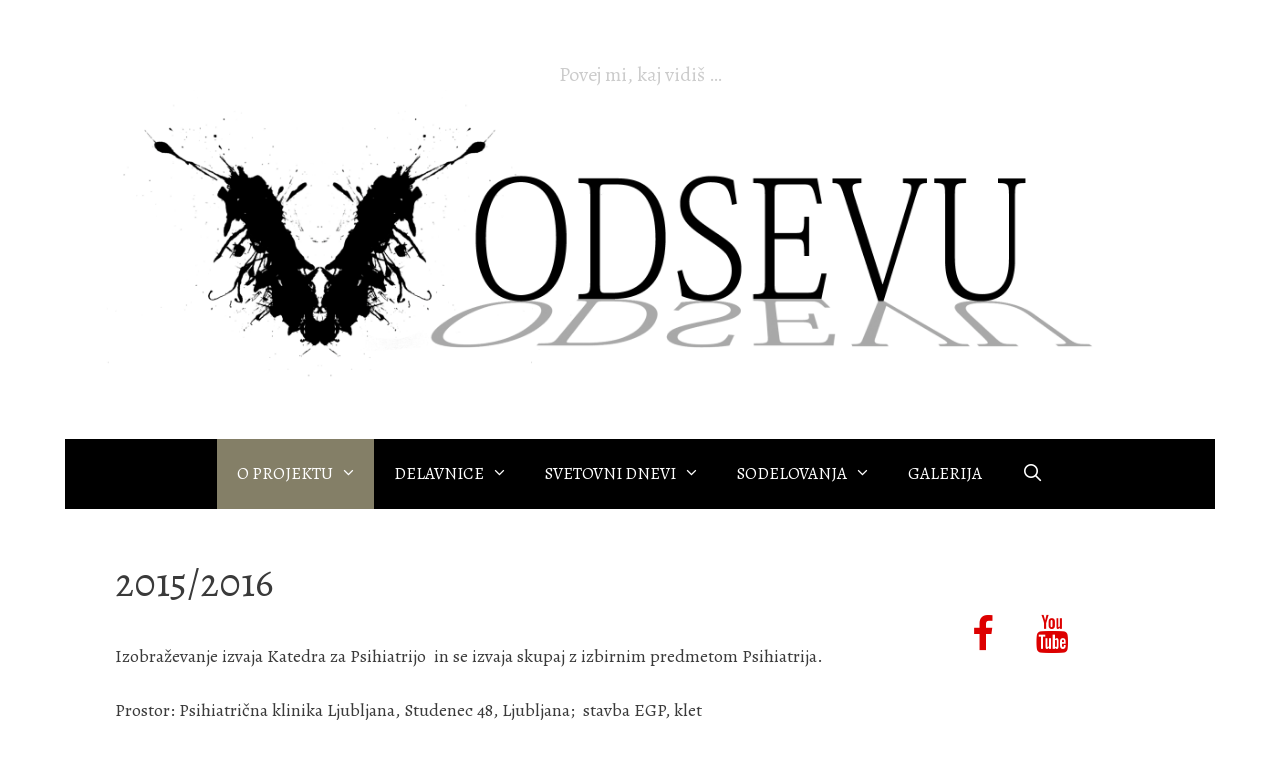

--- FILE ---
content_type: text/html; charset=UTF-8
request_url: http://projekt-vodsevu.org/opis-projekta/izobrazevanje/20152016-2/
body_size: 9171
content:
<!DOCTYPE html>
<html lang="en-US">
<head>
	<meta charset="UTF-8">
	<meta http-equiv="X-UA-Compatible" content="IE=edge" />
	<link rel="profile" href="http://gmpg.org/xfn/11">
	<title>2015/2016 &#8211; Projekt V odsevu</title>
<link rel='dns-prefetch' href='//apis.google.com' />
<link rel='dns-prefetch' href='//fonts.googleapis.com' />
<link rel='dns-prefetch' href='//s.w.org' />
<link href='https://fonts.gstatic.com' crossorigin rel='preconnect' />
<link rel="alternate" type="application/rss+xml" title="Projekt V odsevu &raquo; Feed" href="http://projekt-vodsevu.org/feed/" />
<link rel="alternate" type="application/rss+xml" title="Projekt V odsevu &raquo; Comments Feed" href="http://projekt-vodsevu.org/comments/feed/" />
		<script type="text/javascript">
			window._wpemojiSettings = {"baseUrl":"https:\/\/s.w.org\/images\/core\/emoji\/11\/72x72\/","ext":".png","svgUrl":"https:\/\/s.w.org\/images\/core\/emoji\/11\/svg\/","svgExt":".svg","source":{"concatemoji":"http:\/\/projekt-vodsevu.org\/wp-includes\/js\/wp-emoji-release.min.js?ver=4.9.28"}};
			!function(e,a,t){var n,r,o,i=a.createElement("canvas"),p=i.getContext&&i.getContext("2d");function s(e,t){var a=String.fromCharCode;p.clearRect(0,0,i.width,i.height),p.fillText(a.apply(this,e),0,0);e=i.toDataURL();return p.clearRect(0,0,i.width,i.height),p.fillText(a.apply(this,t),0,0),e===i.toDataURL()}function c(e){var t=a.createElement("script");t.src=e,t.defer=t.type="text/javascript",a.getElementsByTagName("head")[0].appendChild(t)}for(o=Array("flag","emoji"),t.supports={everything:!0,everythingExceptFlag:!0},r=0;r<o.length;r++)t.supports[o[r]]=function(e){if(!p||!p.fillText)return!1;switch(p.textBaseline="top",p.font="600 32px Arial",e){case"flag":return s([55356,56826,55356,56819],[55356,56826,8203,55356,56819])?!1:!s([55356,57332,56128,56423,56128,56418,56128,56421,56128,56430,56128,56423,56128,56447],[55356,57332,8203,56128,56423,8203,56128,56418,8203,56128,56421,8203,56128,56430,8203,56128,56423,8203,56128,56447]);case"emoji":return!s([55358,56760,9792,65039],[55358,56760,8203,9792,65039])}return!1}(o[r]),t.supports.everything=t.supports.everything&&t.supports[o[r]],"flag"!==o[r]&&(t.supports.everythingExceptFlag=t.supports.everythingExceptFlag&&t.supports[o[r]]);t.supports.everythingExceptFlag=t.supports.everythingExceptFlag&&!t.supports.flag,t.DOMReady=!1,t.readyCallback=function(){t.DOMReady=!0},t.supports.everything||(n=function(){t.readyCallback()},a.addEventListener?(a.addEventListener("DOMContentLoaded",n,!1),e.addEventListener("load",n,!1)):(e.attachEvent("onload",n),a.attachEvent("onreadystatechange",function(){"complete"===a.readyState&&t.readyCallback()})),(n=t.source||{}).concatemoji?c(n.concatemoji):n.wpemoji&&n.twemoji&&(c(n.twemoji),c(n.wpemoji)))}(window,document,window._wpemojiSettings);
		</script>
		<style type="text/css">
img.wp-smiley,
img.emoji {
	display: inline !important;
	border: none !important;
	box-shadow: none !important;
	height: 1em !important;
	width: 1em !important;
	margin: 0 .07em !important;
	vertical-align: -0.1em !important;
	background: none !important;
	padding: 0 !important;
}
</style>
<link rel='stylesheet' id='generate-fonts-css'  href='//fonts.googleapis.com/css?family=Alegreya:regular,italic,700,700italic,900,900italic' type='text/css' media='all' />
<link rel='stylesheet' id='google-calendar-events-qtip-css'  href='http://projekt-vodsevu.org/wp-content/plugins/legacy-google-calendar-events/css/jquery.qtip.min.css?ver=2.4.1' type='text/css' media='all' />
<link rel='stylesheet' id='google-calendar-events-public-css'  href='http://projekt-vodsevu.org/wp-content/plugins/legacy-google-calendar-events/css/gce-style.css?ver=2.4.1' type='text/css' media='all' />
<link rel='stylesheet' id='generate-style-grid-css'  href='http://projekt-vodsevu.org/wp-content/themes/generatepress/css/unsemantic-grid.min.css?ver=2.1.2' type='text/css' media='all' />
<link rel='stylesheet' id='generate-style-css'  href='http://projekt-vodsevu.org/wp-content/themes/generatepress/style.min.css?ver=2.1.2' type='text/css' media='all' />
<style id='generate-style-inline-css' type='text/css'>
body{background-color:#ffffff;color:#1c1c1c;}a, a:visited{color:#dd0000;text-decoration:none;}a:visited{color:#ba0e01;}a:hover, a:focus, a:active{color:#d80000;text-decoration:none;}body .grid-container{max-width:1150px;}body, button, input, select, textarea{font-family:"Alegreya", serif;font-weight:100;font-size:18px;}.main-title{font-weight:300;font-size:78px;}.site-description{font-weight:300;font-size:20px;}.main-navigation a, .menu-toggle{font-weight:300;font-size:17px;}.main-navigation .main-nav ul ul li a{font-size:14px;}.widget-title{font-weight:300;font-size:23px;}.sidebar .widget, .footer-widgets .widget{font-size:19px;}h4{font-size:15px;}.site-info{font-size:17px;}@media (max-width:768px){.main-title{font-size:30px;}h1{font-size:30px;}h2{font-size:25px;}}.top-bar{background-color:#636363;color:#ffffff;}.top-bar a,.top-bar a:visited{color:#ffffff;}.top-bar a:hover{color:#303030;}.site-header{color:#3a3a3a;}.site-header a,.site-header a:visited{color:#ffffff;}.site-header a:hover{color:#efefef;}.main-title a,.main-title a:hover,.main-title a:visited{color:#ffffff;}.site-description{color:#cccccc;}.main-navigation,.main-navigation ul ul{background-color:#000000;}.main-navigation .main-nav ul li a,.menu-toggle{color:#ffffff;}.main-navigation .main-nav ul li:hover > a,.main-navigation .main-nav ul li:focus > a, .main-navigation .main-nav ul li.sfHover > a{color:#ffffff;background-color:#847f67;}button.menu-toggle:hover,button.menu-toggle:focus,.main-navigation .mobile-bar-items a,.main-navigation .mobile-bar-items a:hover,.main-navigation .mobile-bar-items a:focus{color:#ffffff;}.main-navigation .main-nav ul li[class*="current-menu-"] > a{color:#ffffff;background-color:#847f67;}.main-navigation .main-nav ul li[class*="current-menu-"] > a:hover,.main-navigation .main-nav ul li[class*="current-menu-"].sfHover > a{color:#ffffff;background-color:#847f67;}.navigation-search input[type="search"],.navigation-search input[type="search"]:active{color:#847f67;background-color:#847f67;}.navigation-search input[type="search"]:focus{color:#ffffff;background-color:#847f67;}.main-navigation ul ul{background-color:#847f67;}.main-navigation .main-nav ul ul li a{color:#ffffff;}.main-navigation .main-nav ul ul li:hover > a,.main-navigation .main-nav ul ul li:focus > a,.main-navigation .main-nav ul ul li.sfHover > a{color:#212121;background-color:#847f67;}.main-navigation .main-nav ul ul li[class*="current-menu-"] > a{color:#212121;background-color:#847f67;}.main-navigation .main-nav ul ul li[class*="current-menu-"] > a:hover,.main-navigation .main-nav ul ul li[class*="current-menu-"].sfHover > a{color:#212121;background-color:#847f67;}.separate-containers .inside-article, .separate-containers .comments-area, .separate-containers .page-header, .one-container .container, .separate-containers .paging-navigation, .inside-page-header{color:#3a3a3a;background-color:#FFFFFF;}.entry-meta{color:#888888;}.entry-meta a,.entry-meta a:visited{color:#666666;}.entry-meta a:hover{color:#847f67;}.sidebar .widget{color:#3a3a3a;background-color:#FFFFFF;}.sidebar .widget .widget-title{color:#000000;}.footer-widgets{color:#ffffff;background-color:#222222;}.footer-widgets a,.footer-widgets a:visited{color:#847f67;}.footer-widgets a:hover{color:#ffffff;}.footer-widgets .widget-title{color:#ffffff;}.site-info{color:#ffffff;background-color:#000000;}.site-info a,.site-info a:visited{color:#847f67;}.site-info a:hover{color:#ffffff;}.footer-bar .widget_nav_menu .current-menu-item a{color:#ffffff;}input[type="text"],input[type="email"],input[type="url"],input[type="password"],input[type="search"],input[type="tel"],input[type="number"],textarea,select{color:#666666;background-color:#FAFAFA;border-color:#CCCCCC;}input[type="text"]:focus,input[type="email"]:focus,input[type="url"]:focus,input[type="password"]:focus,input[type="search"]:focus,input[type="tel"]:focus,input[type="number"]:focus,textarea:focus,select:focus{color:#666666;background-color:#FFFFFF;border-color:#BFBFBF;}button,html input[type="button"],input[type="reset"],input[type="submit"],a.button,a.button:visited{color:#FFFFFF;background-color:#666666;}button:hover,html input[type="button"]:hover,input[type="reset"]:hover,input[type="submit"]:hover,a.button:hover,button:focus,html input[type="button"]:focus,input[type="reset"]:focus,input[type="submit"]:focus,a.button:focus{color:#FFFFFF;background-color:#847f67;}.generate-back-to-top,.generate-back-to-top:visited{background-color:rgba( 0,0,0,0.4 );color:#ffffff;}.generate-back-to-top:hover,.generate-back-to-top:focus{background-color:rgba( 0,0,0,0.6 );color:#ffffff;}.inside-header{padding:60px 40px 60px 40px;}.separate-containers .inside-article, .separate-containers .comments-area, .separate-containers .page-header, .separate-containers .paging-navigation, .one-container .site-content, .inside-page-header{padding:50px;}@media (max-width:768px){.separate-containers .inside-article, .separate-containers .comments-area, .separate-containers .page-header, .separate-containers .paging-navigation, .one-container .site-content, .inside-page-header{padding:30px;}}.one-container.right-sidebar .site-main,.one-container.both-right .site-main{margin-right:50px;}.one-container.left-sidebar .site-main,.one-container.both-left .site-main{margin-left:50px;}.one-container.both-sidebars .site-main{margin:0px 50px 0px 50px;}.separate-containers .widget, .separate-containers .site-main > *, .separate-containers .page-header, .widget-area .main-navigation{margin-bottom:15px;}.right-sidebar.separate-containers .site-main{margin:15px 15px 15px 0px;}.left-sidebar.separate-containers .site-main{margin:15px 0px 15px 15px;}.both-sidebars.separate-containers .site-main{margin:15px;}.both-right.separate-containers .site-main{margin:15px 15px 15px 0px;}.both-right.separate-containers .inside-left-sidebar{margin-right:7px;}.both-right.separate-containers .inside-right-sidebar{margin-left:7px;}.both-left.separate-containers .site-main{margin:15px 0px 15px 15px;}.both-left.separate-containers .inside-left-sidebar{margin-right:7px;}.both-left.separate-containers .inside-right-sidebar{margin-left:7px;}.separate-containers .site-main{margin-top:15px;margin-bottom:15px;}.separate-containers .page-header-image, .separate-containers .page-header-contained, .separate-containers .page-header-image-single, .separate-containers .page-header-content-single{margin-top:15px;}.separate-containers .inside-right-sidebar, .separate-containers .inside-left-sidebar{margin-top:15px;margin-bottom:15px;}.main-navigation .main-nav ul li a,.menu-toggle,.main-navigation .mobile-bar-items a{line-height:70px;}.main-navigation ul ul{top:auto;}.navigation-search, .navigation-search input{height:100%;}.rtl .menu-item-has-children .dropdown-menu-toggle{padding-left:20px;}.rtl .main-navigation .main-nav ul li.menu-item-has-children > a{padding-right:20px;}.widget-area .widget{padding:50px;}.footer-widgets{padding:50px 0px 50px 0px;}.site-info{padding:20px 0px 20px 0px;}
</style>
<link rel='stylesheet' id='generate-mobile-style-css'  href='http://projekt-vodsevu.org/wp-content/themes/generatepress/css/mobile.min.css?ver=2.1.2' type='text/css' media='all' />
<link rel='stylesheet' id='generate-child-css'  href='http://projekt-vodsevu.org/wp-content/themes/freelancer/style.css?ver=1475788435' type='text/css' media='all' />
<link rel='stylesheet' id='font-awesome-css'  href='http://projekt-vodsevu.org/wp-content/themes/generatepress/css/font-awesome.min.css?ver=4.7' type='text/css' media='all' />
<link rel='stylesheet' id='wpsnw-styles-css'  href='http://projekt-vodsevu.org/wp-content/plugins/wp-social-networks-widget/assets/css/app.css?ver=2.0.0' type='text/css' media='all' />
<link rel='stylesheet' id='scStyleSheets-css'  href='http://projekt-vodsevu.org/wp-content/plugins/share-buttons-widget/gt-styles.css?ver=4.9.28' type='text/css' media='all' />
<link rel='stylesheet' id='lightboxStyle-css'  href='http://projekt-vodsevu.org/wp-content/plugins/lightbox-plus/css/red/colorbox.min.css?ver=2.7.2' type='text/css' media='screen' />
<script type='text/javascript' src='http://projekt-vodsevu.org/wp-content/plugins/google-calendar-widget/wiky.js?ver=1.0'></script>
<script type='text/javascript' src='http://projekt-vodsevu.org/wp-content/plugins/google-calendar-widget/date.js?ver=alpha-1'></script>
<script type='text/javascript'>
/* <![CDATA[ */
var ko_calendar_loc = {"all_day":"All Day","all_day_event":"All Day Event"};
/* ]]> */
</script>
<script type='text/javascript' src='http://projekt-vodsevu.org/wp-content/plugins/google-calendar-widget/ko-calendar.js?ver=4.9.28'></script>
<script type='text/javascript' src='//apis.google.com/js/client.js?onload=ko_calendar_google_init&#038;ver=4.9.28'></script>
<script type='text/javascript' src='http://projekt-vodsevu.org/wp-includes/js/jquery/jquery.js?ver=1.12.4'></script>
<script type='text/javascript' src='http://projekt-vodsevu.org/wp-includes/js/jquery/jquery-migrate.min.js?ver=1.4.1'></script>
<link rel='https://api.w.org/' href='http://projekt-vodsevu.org/wp-json/' />
<link rel="EditURI" type="application/rsd+xml" title="RSD" href="http://projekt-vodsevu.org/xmlrpc.php?rsd" />
<link rel="wlwmanifest" type="application/wlwmanifest+xml" href="http://projekt-vodsevu.org/wp-includes/wlwmanifest.xml" /> 
<meta name="generator" content="WordPress 4.9.28" />
<link rel="canonical" href="http://projekt-vodsevu.org/opis-projekta/izobrazevanje/20152016-2/" />
<link rel='shortlink' href='http://projekt-vodsevu.org/?p=861' />
<link rel="alternate" type="application/json+oembed" href="http://projekt-vodsevu.org/wp-json/oembed/1.0/embed?url=http%3A%2F%2Fprojekt-vodsevu.org%2Fopis-projekta%2Fizobrazevanje%2F20152016-2%2F" />
<link rel="alternate" type="text/xml+oembed" href="http://projekt-vodsevu.org/wp-json/oembed/1.0/embed?url=http%3A%2F%2Fprojekt-vodsevu.org%2Fopis-projekta%2Fizobrazevanje%2F20152016-2%2F&#038;format=xml" />
<link type="text/css" rel="stylesheet" href="http://projekt-vodsevu.org/wp-content/plugins/google-calendar-widget/ko-calendar.css" /><meta name="viewport" content="width=device-width, initial-scale=1"><link rel="icon" href="http://projekt-vodsevu.org/wp-content/uploads/2016/04/V-odsevu-fb-slika-150x150.jpg" sizes="32x32" />
<link rel="icon" href="http://projekt-vodsevu.org/wp-content/uploads/2016/04/V-odsevu-fb-slika-300x298.jpg" sizes="192x192" />
<link rel="apple-touch-icon-precomposed" href="http://projekt-vodsevu.org/wp-content/uploads/2016/04/V-odsevu-fb-slika-300x298.jpg" />
<meta name="msapplication-TileImage" content="http://projekt-vodsevu.org/wp-content/uploads/2016/04/V-odsevu-fb-slika-e1460638735239.jpg" />
</head>

<body itemtype='https://schema.org/WebPage' itemscope='itemscope' class="page-template-default page page-id-861 page-child parent-pageid-39 wp-custom-logo  right-sidebar nav-below-header contained-header one-container active-footer-widgets-0 nav-search-enabled nav-aligned-center header-aligned-center dropdown-hover">
	<a class="screen-reader-text skip-link" href="#content" title="Skip to content">Skip to content</a>		<header itemtype="https://schema.org/WPHeader" itemscope="itemscope" id="masthead" class="site-header grid-container grid-parent">
			<div class="inside-header grid-container grid-parent">
				<div class="site-branding">
					
					<p class="site-description">
				Povej mi, kaj vidiš &#8230;
			</p>
				</div><div class="site-logo">
				<a href="http://projekt-vodsevu.org/" title="Projekt V odsevu" rel="home">
					<img  class="header-image" alt="Projekt V odsevu" src="http://projekt-vodsevu.org/wp-content/uploads/2015/03/V-odsevu_ozadje.png" title="Projekt V odsevu" />
				</a>
			</div>			</div><!-- .inside-header -->
		</header><!-- #masthead -->
				<nav itemtype="https://schema.org/SiteNavigationElement" itemscope="itemscope" id="site-navigation" class="main-navigation grid-container grid-parent">
			<div class="inside-navigation grid-container grid-parent">
				<form method="get" class="search-form navigation-search" action="http://projekt-vodsevu.org/">
				<input type="search" class="search-field" value="" name="s" title="Search" />
			</form>		<div class="mobile-bar-items">
						<span class="search-item" title="Search">
				<a href="#">
					<span class="screen-reader-text">Search</span>
				</a>
			</span>
		</div><!-- .mobile-bar-items -->
						<button class="menu-toggle" aria-controls="primary-menu" aria-expanded="false">
										<span class="mobile-menu">Menu</span>
				</button>
						<div id="primary-menu" class="main-nav">
			<ul class="menu sf-menu">
				<li class="page_item page-item-21 menu-item-has-children current-menu-ancestor"><a href="http://projekt-vodsevu.org/opis-projekta/">O PROJEKTU<span role="button" class="dropdown-menu-toggle" aria-expanded="false"></span></a>
<ul class='children'>
<li class="page_item page-item-633 menu-item-has-children"><a href="http://projekt-vodsevu.org/opis-projekta/dosezki/">Dosežki<span role="button" class="dropdown-menu-toggle" aria-expanded="false"></span></a>
	<ul class='children'>
<li class="page_item page-item-1221"><a href="http://projekt-vodsevu.org/opis-projekta/dosezki/makedonija-2015/">IFMSA &#8211; Makedonija 2015</a></li>
<li class="page_item page-item-1223"><a href="http://projekt-vodsevu.org/opis-projekta/dosezki/gruzija-2016/">EMSA &#8211; Gruzija 2016</a></li>
	</ul>
</li>
<li class="page_item page-item-1229"><a href="http://projekt-vodsevu.org/opis-projekta/evalvacija/">Evalvacija projekta</a></li>
<li class="page_item page-item-553 menu-item-has-children"><a href="http://projekt-vodsevu.org/opis-projekta/kongres/">Kongres<span role="button" class="dropdown-menu-toggle" aria-expanded="false"></span></a>
	<ul class='children'>
<li class="page_item page-item-622"><a href="http://projekt-vodsevu.org/opis-projekta/kongres/2015-2/">2015</a></li>
<li class="page_item page-item-1219"><a href="http://projekt-vodsevu.org/opis-projekta/kongres/2016-2/">2016</a></li>
	</ul>
</li>
<li class="page_item page-item-39 menu-item-has-children current-menu-ancestor current-menu-parent"><a href="http://projekt-vodsevu.org/opis-projekta/izobrazevanje/">Izobraževanje<span role="button" class="dropdown-menu-toggle" aria-expanded="false"></span></a>
	<ul class='children'>
<li class="page_item page-item-1526"><a href="http://projekt-vodsevu.org/opis-projekta/izobrazevanje/20162017-2/">2016/2017</a></li>
<li class="page_item page-item-861 current-menu-item"><a href="http://projekt-vodsevu.org/opis-projekta/izobrazevanje/20152016-2/">2015/2016</a></li>
<li class="page_item page-item-386"><a href="http://projekt-vodsevu.org/opis-projekta/izobrazevanje/2014-2/">2014/2015</a></li>
<li class="page_item page-item-390"><a href="http://projekt-vodsevu.org/opis-projekta/izobrazevanje/2014-3/">2013/2014</a></li>
	</ul>
</li>
<li class="page_item page-item-2"><a href="http://projekt-vodsevu.org/opis-projekta/kontakt/">Kontakt</a></li>
</ul>
</li>
<li class="page_item page-item-29 menu-item-has-children"><a href="http://projekt-vodsevu.org/delavnice/">DELAVNICE<span role="button" class="dropdown-menu-toggle" aria-expanded="false"></span></a>
<ul class='children'>
<li class="page_item page-item-35"><a href="http://projekt-vodsevu.org/delavnice/pretekle-delavnice/">Pretekle delavnice</a></li>
<li class="page_item page-item-37"><a href="http://projekt-vodsevu.org/delavnice/prihodnje-delavnice/">Prihajajoče delavnice</a></li>
</ul>
</li>
<li class="page_item page-item-31 menu-item-has-children"><a href="http://projekt-vodsevu.org/svetovni-dnevi/">SVETOVNI DNEVI<span role="button" class="dropdown-menu-toggle" aria-expanded="false"></span></a>
<ul class='children'>
<li class="page_item page-item-86 menu-item-has-children"><a href="http://projekt-vodsevu.org/svetovni-dnevi/teden-osvescanja-o-motnjah-hranjenja/">Svetovni teden osveščanja o motnjah hranjenja<span role="button" class="dropdown-menu-toggle" aria-expanded="false"></span></a>
	<ul class='children'>
<li class="page_item page-item-1783"><a href="http://projekt-vodsevu.org/svetovni-dnevi/teden-osvescanja-o-motnjah-hranjenja/2018-2/">2018</a></li>
<li class="page_item page-item-1377"><a href="http://projekt-vodsevu.org/svetovni-dnevi/teden-osvescanja-o-motnjah-hranjenja/2017-2/">2017</a></li>
<li class="page_item page-item-850"><a href="http://projekt-vodsevu.org/svetovni-dnevi/teden-osvescanja-o-motnjah-hranjenja/2016-2/">2016</a></li>
<li class="page_item page-item-88"><a href="http://projekt-vodsevu.org/svetovni-dnevi/teden-osvescanja-o-motnjah-hranjenja/2015-2/">2015</a></li>
<li class="page_item page-item-90"><a href="http://projekt-vodsevu.org/svetovni-dnevi/teden-osvescanja-o-motnjah-hranjenja/2014-2/">2014</a></li>
	</ul>
</li>
<li class="page_item page-item-93 menu-item-has-children"><a href="http://projekt-vodsevu.org/svetovni-dnevi/dan-osvescanja-o-samoposkodovanju/">Dan osveščanja o samopoškodovanju<span role="button" class="dropdown-menu-toggle" aria-expanded="false"></span></a>
	<ul class='children'>
<li class="page_item page-item-1805"><a href="http://projekt-vodsevu.org/svetovni-dnevi/dan-osvescanja-o-samoposkodovanju/2018-2/">2018</a></li>
<li class="page_item page-item-1854"><a href="http://projekt-vodsevu.org/svetovni-dnevi/dan-osvescanja-o-samoposkodovanju/2017-2/">2017</a></li>
<li class="page_item page-item-779"><a href="http://projekt-vodsevu.org/svetovni-dnevi/dan-osvescanja-o-samoposkodovanju/2016-2/">2016</a></li>
<li class="page_item page-item-96"><a href="http://projekt-vodsevu.org/svetovni-dnevi/dan-osvescanja-o-samoposkodovanju/2015-2/">2015</a></li>
<li class="page_item page-item-98"><a href="http://projekt-vodsevu.org/svetovni-dnevi/dan-osvescanja-o-samoposkodovanju/2014-2/">2014</a></li>
	</ul>
</li>
<li class="page_item page-item-101 menu-item-has-children"><a href="http://projekt-vodsevu.org/svetovni-dnevi/dan-boja-proti-drogam/">Mednarodni dan boja proti zlorabi drog in nezakonitemu prometu z drogami<span role="button" class="dropdown-menu-toggle" aria-expanded="false"></span></a>
	<ul class='children'>
<li class="page_item page-item-1877"><a href="http://projekt-vodsevu.org/svetovni-dnevi/dan-boja-proti-drogam/2018-2/">2018</a></li>
<li class="page_item page-item-1103"><a href="http://projekt-vodsevu.org/svetovni-dnevi/dan-boja-proti-drogam/2016-2/">2016</a></li>
<li class="page_item page-item-493"><a href="http://projekt-vodsevu.org/svetovni-dnevi/dan-boja-proti-drogam/2015-2/">2015</a></li>
<li class="page_item page-item-104"><a href="http://projekt-vodsevu.org/svetovni-dnevi/dan-boja-proti-drogam/2014-2/">2014</a></li>
	</ul>
</li>
<li class="page_item page-item-109 menu-item-has-children"><a href="http://projekt-vodsevu.org/svetovni-dnevi/dan-osvescanja-o-samomorilnosti/">Svetovni dan preprečevanja samomora<span role="button" class="dropdown-menu-toggle" aria-expanded="false"></span></a>
	<ul class='children'>
<li class="page_item page-item-1896"><a href="http://projekt-vodsevu.org/svetovni-dnevi/dan-osvescanja-o-samomorilnosti/2018-2/">2018</a></li>
<li class="page_item page-item-530"><a href="http://projekt-vodsevu.org/svetovni-dnevi/dan-osvescanja-o-samomorilnosti/2015-2/">2015</a></li>
<li class="page_item page-item-331"><a href="http://projekt-vodsevu.org/svetovni-dnevi/dan-osvescanja-o-samomorilnosti/2014-2/">2014</a></li>
	</ul>
</li>
<li class="page_item page-item-112 menu-item-has-children"><a href="http://projekt-vodsevu.org/svetovni-dnevi/dan-osvescanja-o-depresiji/">Svetovni dan boja proti depresiji<span role="button" class="dropdown-menu-toggle" aria-expanded="false"></span></a>
	<ul class='children'>
<li class="page_item page-item-1886"><a href="http://projekt-vodsevu.org/svetovni-dnevi/dan-osvescanja-o-depresiji/2017-2/">2017</a></li>
<li class="page_item page-item-544"><a href="http://projekt-vodsevu.org/svetovni-dnevi/dan-osvescanja-o-depresiji/2015-2/">2015</a></li>
<li class="page_item page-item-114"><a href="http://projekt-vodsevu.org/svetovni-dnevi/dan-osvescanja-o-depresiji/2014-2/">2014</a></li>
	</ul>
</li>
<li class="page_item page-item-117 menu-item-has-children"><a href="http://projekt-vodsevu.org/svetovni-dnevi/svetovni-dan-dusevnega-zdravja/">Svetovni dan duševnega zdravja<span role="button" class="dropdown-menu-toggle" aria-expanded="false"></span></a>
	<ul class='children'>
<li class="page_item page-item-1882"><a href="http://projekt-vodsevu.org/svetovni-dnevi/svetovni-dan-dusevnega-zdravja/2017-2/">2017</a></li>
<li class="page_item page-item-546"><a href="http://projekt-vodsevu.org/svetovni-dnevi/svetovni-dan-dusevnega-zdravja/2015-2/">2015</a></li>
<li class="page_item page-item-120"><a href="http://projekt-vodsevu.org/svetovni-dnevi/svetovni-dan-dusevnega-zdravja/2014-2/">2014</a></li>
	</ul>
</li>
</ul>
</li>
<li class="page_item page-item-41 menu-item-has-children"><a href="http://projekt-vodsevu.org/sodelovanja/">SODELOVANJA<span role="button" class="dropdown-menu-toggle" aria-expanded="false"></span></a>
<ul class='children'>
<li class="page_item page-item-45"><a href="http://projekt-vodsevu.org/sodelovanja/serotonin/">Podpirajo nas</a></li>
<li class="page_item page-item-52"><a href="http://projekt-vodsevu.org/sodelovanja/katedra-za-psihiatrijo/">Katedra za psihiatrijo</a></li>
<li class="page_item page-item-43"><a href="http://projekt-vodsevu.org/sodelovanja/kako-si/">Kako si?</a></li>
</ul>
</li>
<li class="page_item page-item-151"><a href="http://projekt-vodsevu.org/galerije-slik-2/">GALERIJA</a></li>
<li class="search-item" title="Search"><a href="#"><span class="screen-reader-text">Search</span></a></li>			</ul>
		</div><!-- .main-nav -->
					</div><!-- .inside-navigation -->
		</nav><!-- #site-navigation -->
		
	<div id="page" class="hfeed site grid-container container grid-parent">
		<div id="content" class="site-content">
			
	<div id="primary" class="content-area grid-parent mobile-grid-100 grid-75 tablet-grid-75">
		<main id="main" class="site-main">
			
<article id="post-861" class="post-861 page type-page status-publish" itemtype='https://schema.org/CreativeWork' itemscope='itemscope'>
	<div class="inside-article">
		
			<header class="entry-header">
				<h1 class="entry-title" itemprop="headline">2015/2016</h1>			</header><!-- .entry-header -->

		
		<div class="entry-content" itemprop="text">
			<p>Izobraževanje izvaja Katedra za Psihiatrijo  in se izvaja skupaj z izbirnim predmetom Psihiatrija.</p>
<p>Prostor: Psihiatrična klinika Ljubljana, Studenec 48, Ljubljana;  stavba EGP, klet</p>
<p>(Ponovitveno delavnico izvaja projekt V odsevu, v seminarski sobi na Medicinski fakulteti, Korytkova 2, Ljubljana. Datum in ura še nista znana.)</p>
<p><a href="https://docs.google.com/document/d/1Ekj7F4u3U27dlWAnIeBD7A7Az4rt7s2yOwLfZwoEeF8/mobilebasic?pli=1&amp;usp=gmail#" target="_blank" name="-1187622558_a55938f0cbc6c63b93647e25054f1c2f7f82e4c0"></a><a href="https://docs.google.com/document/d/1Ekj7F4u3U27dlWAnIeBD7A7Az4rt7s2yOwLfZwoEeF8/mobilebasic?pli=1&amp;usp=gmail#" target="_blank" name="-1187622558_0"></a></p>
<table style="height: 387px;" width="964" cellspacing="0" cellpadding="0">
<tbody>
<tr>
<td colspan="1" rowspan="1"><span style="color: #800000;">22.2.2016</span></td>
<td colspan="1" rowspan="1"><span style="color: #800000;">ob 17.00</span></td>
<td colspan="1" rowspan="1"><span style="color: #800000;">SHIZOFRENIJA</span></td>
<td colspan="1" rowspan="1"><span style="color: #800000;">prof. dr. Rok Tavčar, dr. med.</span></td>
</tr>
<tr>
<td colspan="1" rowspan="1"><span style="color: #800000;">22.2.2016</span></td>
<td colspan="1" rowspan="1"><span style="color: #800000;">ob 17.45</span></td>
<td colspan="1" rowspan="1"><span style="color: #800000;">MOTNJE RAZPOLOŽENJA</span></td>
<td colspan="1" rowspan="1"><span style="color: #800000;">prof. dr. Mojca Z. Dernovšek, dr. med.</span></td>
</tr>
<tr>
<td colspan="1" rowspan="1"><span style="color: #000000;">23.2.2016</span></td>
<td colspan="1" rowspan="1"><span style="color: #000000;">ob 17.00</span></td>
<td colspan="1" rowspan="1"><span style="color: #000000;">ANKSIOZNOST</span></td>
<td colspan="1" rowspan="1"><span style="color: #000000;">doc. dr. Borut Škodlar, dr. med.</span></td>
</tr>
<tr>
<td colspan="1" rowspan="1"><span style="color: #000000;">23.2.2016</span></td>
<td colspan="1" rowspan="1"><span style="color: #000000;">ob 17.45</span></td>
<td colspan="1" rowspan="1"><span style="color: #000000;">SAMOMORILNOST</span></td>
<td colspan="1" rowspan="1"><span style="color: #000000;">prof. dr. Peter Pregelj, dr. med.</span></td>
</tr>
<tr>
<td colspan="1" rowspan="1"><span style="color: #800000;">24.2.2016</span></td>
<td colspan="1" rowspan="1"><span style="color: #800000;">ob 17.00</span></td>
<td colspan="1" rowspan="1"><span style="color: #800000;">KOMUNIKACIJA Z MLADOSTNIKOM</span></td>
<td colspan="1" rowspan="1"><span style="color: #800000;">doc. dr. Maja Drobnič Radobuljac, dr. med.</span></td>
</tr>
<tr>
<td colspan="1" rowspan="1"><span style="color: #800000;">24.2.2016</span></td>
<td colspan="1" rowspan="1"><span style="color: #800000;">ob 17.45</span></td>
<td colspan="1" rowspan="1"><span style="color: #800000;">REHABILITIACIJA</span></td>
<td colspan="1" rowspan="1"><span style="color: #800000;">Ivna Bulič Vidnjevič, spec. klin. psih.</span></td>
</tr>
<tr>
<td colspan="1" rowspan="1"><span style="color: #000000;">25.2.2016</span></td>
<td colspan="1" rowspan="1"><span style="color: #000000;">ob 17.00</span></td>
<td colspan="1" rowspan="1"><span style="color: #000000;">ŠOLSKI PSIHOLOG</span></td>
<td colspan="1" rowspan="1"><span style="color: #000000;">prof. Maja Klančič, univ. dipl. psih.</span></td>
</tr>
<tr>
<td colspan="1" rowspan="1"><span style="color: #000000;">25.2.2016</span></td>
<td colspan="1" rowspan="1"><span style="color: #000000;">ob 17.45</span></td>
<td colspan="1" rowspan="1"><span style="color: #000000;">DESTIGMATIZACIJA</span></td>
<td colspan="1" rowspan="1"><span style="color: #000000;">prof. dr. Vesna Švab, dr. med.</span></td>
</tr>
<tr>
<td colspan="1" rowspan="1">&#8211;</td>
<td colspan="1" rowspan="1">&#8211;</td>
<td colspan="1" rowspan="1">Ponovitvena delavnica</td>
<td colspan="1" rowspan="1"> Člani projekta V odsevu</td>
</tr>
</tbody>
</table>
		</div><!-- .entry-content -->

			</div><!-- .inside-article -->
</article><!-- #post-## -->
		</main><!-- #main -->
	</div><!-- #primary -->

	<div id="right-sidebar" itemtype="https://schema.org/WPSideBar" itemscope="itemscope" class="widget-area grid-25 tablet-grid-25 grid-parent sidebar">
	<div class="inside-right-sidebar">
		<aside id="wpsnw-2" class="widget inner-padding wpsnw-class">
<ul class="social-networks unstyled inline">


        <li class="facebook wpsnw-2x  display-icons">

            <a rel="external"  title="facebook"   target="_blank"  href="https://sl-si.facebook.com/VODSEVU">

                
                    <i class="icon-facebook"></i>

                
            </a>

        </li>


        <li class="youtube wpsnw-2x  display-icons">

            <a rel="external"  title="youtube"   target="_blank"  href="https://www.youtube.com/channel/UCznbMFqyvCh73he0ZCxywvg">

                
                    <i class="icon-youtube"></i>

                
            </a>

        </li>


</ul>
</aside><aside id="gce_widget-3" class="widget inner-padding widget_gce_widget"><h2 class="widget-title">KOLEDAR PROJEKTA</h2><div class="gce-widget-grid gce-widget-542" id="gce-1" data-feed="{&quot;gce-1&quot;:{&quot;target_element&quot;:&quot;gce-1&quot;,&quot;feed_ids&quot;:&quot;542&quot;,&quot;title_text&quot;:&quot;Events on&quot;,&quot;type&quot;:&quot;widget&quot;,&quot;show_tooltips&quot;:&quot;true&quot;}}"><table class="gce-calendar">
<caption class="gce-caption"><div class="gce-navbar"><div class="gce-prev"><a href="#" class="gce-change-month" title="Previous" name="12-2025" data-gce-grid-paging="1">Back</a></div><div class="gce-next"><a href="#" class="gce-change-month" title="Next" name="02-2026" data-gce-grid-paging="1">Next</a></div><div class="gce-month-title"> January&nbsp; 2026</div></div></caption>
<tr>
<th><abbr title="Monday">M</abbr></th><th><abbr title="Tuesday">T</abbr></th><th><abbr title="Wednesday">W</abbr></th><th><abbr title="Thursday">T</abbr></th><th><abbr title="Friday">F</abbr></th><th><abbr title="Saturday">S</abbr></th><th><abbr title="Sunday">S</abbr></th></tr>
<tr><td colspan="3">&nbsp;</td><td class=" gce-day-past  gce-week-day-3 "><span class="gce-day-number">1</span></td><td class=" gce-day-past  gce-week-day-4 "><span class="gce-day-number">2</span></td><td class=" gce-day-past  gce-week-day-5 "><span class="gce-day-number">3</span></td><td class=" gce-day-past  gce-week-day-6 "><span class="gce-day-number">4</span></td></tr>
<tr><td class=" gce-day-past  gce-week-day-0 "><span class="gce-day-number">5</span></td><td class=" gce-day-past  gce-week-day-1 "><span class="gce-day-number">6</span></td><td class=" gce-day-past  gce-week-day-2 "><span class="gce-day-number">7</span></td><td class=" gce-day-past  gce-week-day-3 "><span class="gce-day-number">8</span></td><td class=" gce-day-past  gce-week-day-4 "><span class="gce-day-number">9</span></td><td class=" gce-day-past  gce-week-day-5 "><span class="gce-day-number">10</span></td><td class=" gce-day-past  gce-week-day-6 "><span class="gce-day-number">11</span></td></tr>
<tr><td class=" gce-day-past  gce-week-day-0 "><span class="gce-day-number">12</span></td><td class=" gce-day-past  gce-week-day-1 "><span class="gce-day-number">13</span></td><td class=" gce-day-past  gce-week-day-2 "><span class="gce-day-number">14</span></td><td class=" gce-day-past  gce-week-day-3 "><span class="gce-day-number">15</span></td><td class=" gce-day-past  gce-week-day-4 "><span class="gce-day-number">16</span></td><td class=" gce-day-past  gce-week-day-5 "><span class="gce-day-number">17</span></td><td class=" gce-day-past  gce-week-day-6 "><span class="gce-day-number">18</span></td></tr>
<tr><td class=" gce-day-past  gce-week-day-0 "><span class="gce-day-number">19</span></td><td class=" gce-day-past  gce-week-day-1 "><span class="gce-day-number">20</span></td><td class=" gce-day-past  gce-week-day-2 "><span class="gce-day-number">21</span></td><td class="gce-today gce-today-no-events"><span class="gce-day-number">22</span></td><td class=" gce-day-future  gce-week-day-4 "><span class="gce-day-number">23</span></td><td class=" gce-day-future  gce-week-day-5 "><span class="gce-day-number">24</span></td><td class=" gce-day-future  gce-week-day-6 "><span class="gce-day-number">25</span></td></tr>
<tr><td class=" gce-day-future  gce-week-day-0 "><span class="gce-day-number">26</span></td><td class=" gce-day-future  gce-week-day-1 "><span class="gce-day-number">27</span></td><td class=" gce-day-future  gce-week-day-2 "><span class="gce-day-number">28</span></td><td class=" gce-day-future  gce-week-day-3 "><span class="gce-day-number">29</span></td><td class=" gce-day-future  gce-week-day-4 "><span class="gce-day-number">30</span></td><td class=" gce-day-future  gce-week-day-5 "><span class="gce-day-number">31</span></td><td colspan="1">&nbsp;</td></tr>
</table>
</div></aside>		<aside id="recent-posts-2" class="widget inner-padding widget_recent_entries">		<h2 class="widget-title">Aktualno</h2>		<ul>
											<li>
					<a href="http://projekt-vodsevu.org/ziva-knjiznica-2019/">ŽIVA KNJIŽNICA 2019</a>
									</li>
											<li>
					<a href="http://projekt-vodsevu.org/nagrajenci-slikovnega-spletnega-natecaja-sestavljanka-custev/">NAGRAJENCI SLIKOVNEGA SPLETNEGA NATEČAJA: SESTAVLJANKA ČUSTEV</a>
									</li>
											<li>
					<a href="http://projekt-vodsevu.org/sestavljanka-custev-slikovni-spletni-natecaj-ob-dnevu-osvescanja-o-samoposkodovanju/">SESTAVLJANKA ČUSTEV &#8211; slikovni spletni natečaj ob dnevu osveščanja o samopoškodovanju</a>
									</li>
											<li>
					<a href="http://projekt-vodsevu.org/nagrajenci-likovnega-natecaja-podarim-ti-zarek-sonca/">Nagrajenci likovnega natečaja PODARIM TI ŽAREK SONCA</a>
									</li>
											<li>
					<a href="http://projekt-vodsevu.org/1911-2/">PODALJŠALI SMO LIKOVNI NATEČAJ Podarim ti žarek sonca</a>
									</li>
					</ul>
		</aside><aside id="text-3" class="widget inner-padding widget_text">			<div class="textwidget"><p>"Ključ do sreče so sanje...ključ do uspeha je uresničevanje sanj."<br />
(Neznan avtor)</p>
</div>
		</aside><aside id="archives-4" class="widget inner-padding widget_archive"><h2 class="widget-title">Arhiv</h2>		<ul>
			<li><a href='http://projekt-vodsevu.org/2019/05/'>May 2019</a></li>
	<li><a href='http://projekt-vodsevu.org/2019/02/'>February 2019</a></li>
	<li><a href='http://projekt-vodsevu.org/2018/12/'>December 2018</a></li>
	<li><a href='http://projekt-vodsevu.org/2018/10/'>October 2018</a></li>
	<li><a href='http://projekt-vodsevu.org/2018/09/'>September 2018</a></li>
	<li><a href='http://projekt-vodsevu.org/2018/06/'>June 2018</a></li>
	<li><a href='http://projekt-vodsevu.org/2018/05/'>May 2018</a></li>
	<li><a href='http://projekt-vodsevu.org/2018/04/'>April 2018</a></li>
	<li><a href='http://projekt-vodsevu.org/2018/03/'>March 2018</a></li>
	<li><a href='http://projekt-vodsevu.org/2018/02/'>February 2018</a></li>
	<li><a href='http://projekt-vodsevu.org/2018/01/'>January 2018</a></li>
	<li><a href='http://projekt-vodsevu.org/2017/12/'>December 2017</a></li>
	<li><a href='http://projekt-vodsevu.org/2017/11/'>November 2017</a></li>
	<li><a href='http://projekt-vodsevu.org/2017/10/'>October 2017</a></li>
	<li><a href='http://projekt-vodsevu.org/2017/06/'>June 2017</a></li>
	<li><a href='http://projekt-vodsevu.org/2017/05/'>May 2017</a></li>
	<li><a href='http://projekt-vodsevu.org/2017/03/'>March 2017</a></li>
	<li><a href='http://projekt-vodsevu.org/2017/01/'>January 2017</a></li>
	<li><a href='http://projekt-vodsevu.org/2016/12/'>December 2016</a></li>
	<li><a href='http://projekt-vodsevu.org/2016/11/'>November 2016</a></li>
	<li><a href='http://projekt-vodsevu.org/2016/06/'>June 2016</a></li>
	<li><a href='http://projekt-vodsevu.org/2016/05/'>May 2016</a></li>
	<li><a href='http://projekt-vodsevu.org/2016/04/'>April 2016</a></li>
	<li><a href='http://projekt-vodsevu.org/2016/03/'>March 2016</a></li>
	<li><a href='http://projekt-vodsevu.org/2016/02/'>February 2016</a></li>
	<li><a href='http://projekt-vodsevu.org/2016/01/'>January 2016</a></li>
	<li><a href='http://projekt-vodsevu.org/2015/12/'>December 2015</a></li>
	<li><a href='http://projekt-vodsevu.org/2015/11/'>November 2015</a></li>
	<li><a href='http://projekt-vodsevu.org/2015/10/'>October 2015</a></li>
	<li><a href='http://projekt-vodsevu.org/2015/06/'>June 2015</a></li>
	<li><a href='http://projekt-vodsevu.org/2015/05/'>May 2015</a></li>
	<li><a href='http://projekt-vodsevu.org/2015/04/'>April 2015</a></li>
	<li><a href='http://projekt-vodsevu.org/2015/03/'>March 2015</a></li>
		</ul>
		</aside><aside id="text-4" class="widget inner-padding widget_text">			<div class="textwidget"><p>"Kdor hoče, najde pot, kdor noče, najde izgovor."<br />
(Neznan avtor)</p>
</div>
		</aside><aside id="meta-2" class="widget inner-padding widget_meta"><h2 class="widget-title">Meta</h2>			<ul>
						<li><a href="http://projekt-vodsevu.org/wp-login.php">Log in</a></li>
			<li><a href="http://projekt-vodsevu.org/feed/">Entries <abbr title="Really Simple Syndication">RSS</abbr></a></li>
			<li><a href="http://projekt-vodsevu.org/comments/feed/">Comments <abbr title="Really Simple Syndication">RSS</abbr></a></li>
			<li><a href="https://wordpress.org/" title="Powered by WordPress, state-of-the-art semantic personal publishing platform.">WordPress.org</a></li>			</ul>
			</aside><aside id="text-2" class="widget inner-padding widget_text">			<div class="textwidget"><p>"Coming together is a beginning, staying together is progress, and working together is success."<br />
(Henry Ford)</p>
</div>
		</aside>	</div><!-- .inside-right-sidebar -->
</div><!-- #secondary -->

	</div><!-- #content -->
</div><!-- #page -->


<div class="site-footer grid-container grid-parent footer-bar-active footer-bar-align-right">
			<footer class="site-info" itemtype="https://schema.org/WPFooter" itemscope="itemscope">
			<div class="inside-site-info grid-container grid-parent">
						<div class="footer-bar">
			<aside id="share-buttons-widget" class="widget inner-padding widget_share_buttons"><h2 class="widget-title">Share this page</h2>
<div class="a2a_kit a2a_default_style">
<a class="a2a_dd" href="https://www.addtoany.com/share_save">Share</a>
<span class="a2a_divider"></span>
<a class="a2a_button_facebook"></a>
<a class="a2a_button_twitter"></a>
<a class="a2a_button_google_plus"></a>
<a class="a2a_button_digg"></a>
<a class="a2a_button_delicious"></a>
<a class="a2a_button_stumbleupon"></a>
<a class="a2a_button_myspace"></a>
<a class="a2a_button_email"></a>
</div>
<script type="text/javascript" src="//static.addtoany.com/menu/page.js"></script>


</aside>		</div>
						<div class="copyright-bar">
					<span class="copyright">&copy; 2026</span> &bull; <a href="https://generatepress.com" target="_blank" itemprop="url">GeneratePress</a>				</div>
			</div>
		</footer><!-- .site-info -->
		</div><!-- .site-footer -->

<!-- Lightbox Plus Colorbox v2.7.2/1.5.9 - 2013.01.24 - Message: 0-->
<script type="text/javascript">
jQuery(document).ready(function($){
  $("a[rel*=lightbox]").colorbox({transition:"fade",speed:200,initialWidth:"300",initialHeight:"100",maxWidth:"1200px",maxHeight:"1200px",opacity:0.5,current:" {current}  {total}",previous:"",next:"",loop:false,arrowKey:false,top:false,right:false,bottom:false,left:false});
});
</script>
<script type='text/javascript' src='http://projekt-vodsevu.org/wp-content/plugins/legacy-google-calendar-events/js/jquery.qtip.min.js?ver=2.4.1'></script>
<script type='text/javascript'>
/* <![CDATA[ */
var gce = {"ajaxurl":"http:\/\/projekt-vodsevu.org\/wp-admin\/admin-ajax.php","loadingText":"Loading..."};
/* ]]> */
</script>
<script type='text/javascript' src='http://projekt-vodsevu.org/wp-content/plugins/legacy-google-calendar-events/js/gce-script.js?ver=2.4.1'></script>
<!--[if lte IE 11]>
<script type='text/javascript' src='http://projekt-vodsevu.org/wp-content/themes/generatepress/js/classList.min.js?ver=2.1.2'></script>
<![endif]-->
<script type='text/javascript' src='http://projekt-vodsevu.org/wp-content/themes/generatepress/js/menu.min.js?ver=2.1.2'></script>
<script type='text/javascript' src='http://projekt-vodsevu.org/wp-content/themes/generatepress/js/a11y.min.js?ver=2.1.2'></script>
<script type='text/javascript' src='http://projekt-vodsevu.org/wp-content/themes/generatepress/js/navigation-search.min.js?ver=2.1.2'></script>
<script type='text/javascript' src='http://projekt-vodsevu.org/wp-content/plugins/legacy-google-calendar-events/js/imagesloaded.pkgd.min.js?ver=3.1.8'></script>
<script type='text/javascript' src='http://projekt-vodsevu.org/wp-content/plugins/lightbox-plus/js/jquery.colorbox.1.5.9-min.js?ver=1.5.9'></script>
<script type='text/javascript' src='http://projekt-vodsevu.org/wp-includes/js/wp-embed.min.js?ver=4.9.28'></script>

</body>
</html>
